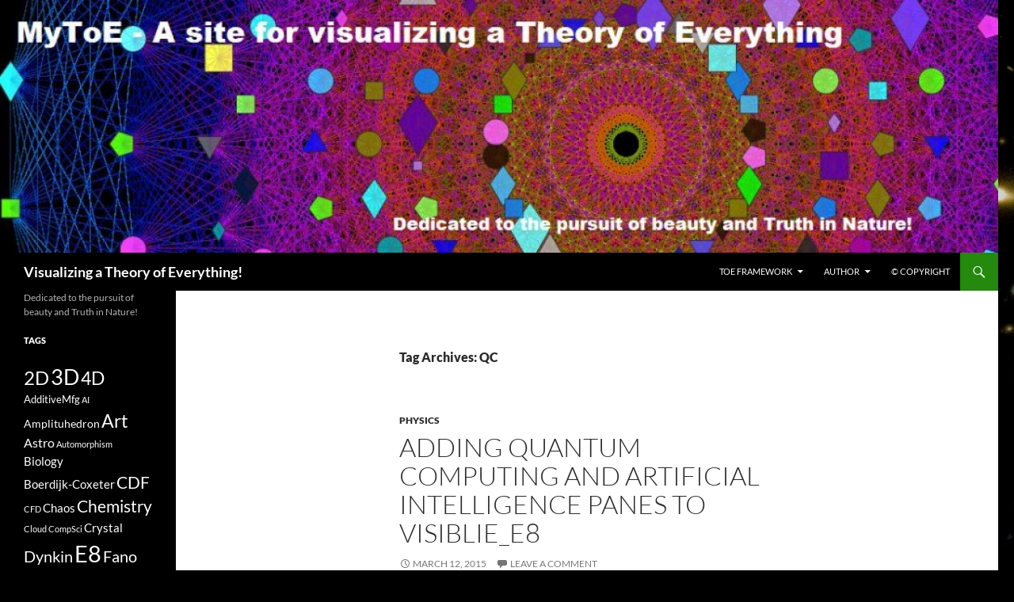

--- FILE ---
content_type: text/html; charset=UTF-8
request_url: https://theoryofeverything.org/theToE/tags/qc/
body_size: 16542
content:
<!DOCTYPE html>
<html dir="ltr" lang="en-US" prefix="og: https://ogp.me/ns#">
<head>
	<meta charset="UTF-8">
	<meta name="viewport" content="width=device-width, initial-scale=1.0">
	<title>QC - Visualizing a Theory of Everything!</title>
	<link rel="profile" href="https://gmpg.org/xfn/11">
	<link rel="pingback" href="https://theoryofeverything.org/theToE/xmlrpc.php">
	
		<!-- All in One SEO 4.9.3 - aioseo.com -->
	<meta name="robots" content="max-image-preview:large" />
	<link rel="canonical" href="https://theoryofeverything.org/theToE/tags/qc/" />
	<meta name="generator" content="All in One SEO (AIOSEO) 4.9.3" />
		<script type="application/ld+json" class="aioseo-schema">
			{"@context":"https:\/\/schema.org","@graph":[{"@type":"BreadcrumbList","@id":"https:\/\/theoryofeverything.org\/theToE\/tags\/qc\/#breadcrumblist","itemListElement":[{"@type":"ListItem","@id":"https:\/\/theoryofeverything.org\/theToE#listItem","position":1,"name":"Home","item":"https:\/\/theoryofeverything.org\/theToE","nextItem":{"@type":"ListItem","@id":"https:\/\/theoryofeverything.org\/theToE\/tags\/qc\/#listItem","name":"QC"}},{"@type":"ListItem","@id":"https:\/\/theoryofeverything.org\/theToE\/tags\/qc\/#listItem","position":2,"name":"QC","previousItem":{"@type":"ListItem","@id":"https:\/\/theoryofeverything.org\/theToE#listItem","name":"Home"}}]},{"@type":"CollectionPage","@id":"https:\/\/theoryofeverything.org\/theToE\/tags\/qc\/#collectionpage","url":"https:\/\/theoryofeverything.org\/theToE\/tags\/qc\/","name":"QC - Visualizing a Theory of Everything!","inLanguage":"en-US","isPartOf":{"@id":"https:\/\/theoryofeverything.org\/theToE\/#website"},"breadcrumb":{"@id":"https:\/\/theoryofeverything.org\/theToE\/tags\/qc\/#breadcrumblist"}},{"@type":"Person","@id":"https:\/\/theoryofeverything.org\/theToE\/#person","name":"jgmoxness"},{"@type":"WebSite","@id":"https:\/\/theoryofeverything.org\/theToE\/#website","url":"https:\/\/theoryofeverything.org\/theToE\/","name":"Visualizing a Theory of Everything!","description":"Dedicated to the pursuit of beauty and Truth in Nature!","inLanguage":"en-US","publisher":{"@id":"https:\/\/theoryofeverything.org\/theToE\/#person"}}]}
		</script>
		<!-- All in One SEO -->

<link rel="alternate" type="application/rss+xml" title="Visualizing a Theory of Everything! &raquo; Feed" href="https://theoryofeverything.org/theToE/feed/" />
<link rel="alternate" type="application/rss+xml" title="Visualizing a Theory of Everything! &raquo; Comments Feed" href="https://theoryofeverything.org/theToE/comments/feed/" />
<link rel="alternate" type="application/rss+xml" title="Visualizing a Theory of Everything! &raquo; QC Tag Feed" href="https://theoryofeverything.org/theToE/tags/qc/feed/" />
<style id='wp-img-auto-sizes-contain-inline-css'>
img:is([sizes=auto i],[sizes^="auto," i]){contain-intrinsic-size:3000px 1500px}
/*# sourceURL=wp-img-auto-sizes-contain-inline-css */
</style>
<style id='wp-emoji-styles-inline-css'>

	img.wp-smiley, img.emoji {
		display: inline !important;
		border: none !important;
		box-shadow: none !important;
		height: 1em !important;
		width: 1em !important;
		margin: 0 0.07em !important;
		vertical-align: -0.1em !important;
		background: none !important;
		padding: 0 !important;
	}
/*# sourceURL=wp-emoji-styles-inline-css */
</style>
<style id='wp-block-library-inline-css'>
:root{--wp-block-synced-color:#7a00df;--wp-block-synced-color--rgb:122,0,223;--wp-bound-block-color:var(--wp-block-synced-color);--wp-editor-canvas-background:#ddd;--wp-admin-theme-color:#007cba;--wp-admin-theme-color--rgb:0,124,186;--wp-admin-theme-color-darker-10:#006ba1;--wp-admin-theme-color-darker-10--rgb:0,107,160.5;--wp-admin-theme-color-darker-20:#005a87;--wp-admin-theme-color-darker-20--rgb:0,90,135;--wp-admin-border-width-focus:2px}@media (min-resolution:192dpi){:root{--wp-admin-border-width-focus:1.5px}}.wp-element-button{cursor:pointer}:root .has-very-light-gray-background-color{background-color:#eee}:root .has-very-dark-gray-background-color{background-color:#313131}:root .has-very-light-gray-color{color:#eee}:root .has-very-dark-gray-color{color:#313131}:root .has-vivid-green-cyan-to-vivid-cyan-blue-gradient-background{background:linear-gradient(135deg,#00d084,#0693e3)}:root .has-purple-crush-gradient-background{background:linear-gradient(135deg,#34e2e4,#4721fb 50%,#ab1dfe)}:root .has-hazy-dawn-gradient-background{background:linear-gradient(135deg,#faaca8,#dad0ec)}:root .has-subdued-olive-gradient-background{background:linear-gradient(135deg,#fafae1,#67a671)}:root .has-atomic-cream-gradient-background{background:linear-gradient(135deg,#fdd79a,#004a59)}:root .has-nightshade-gradient-background{background:linear-gradient(135deg,#330968,#31cdcf)}:root .has-midnight-gradient-background{background:linear-gradient(135deg,#020381,#2874fc)}:root{--wp--preset--font-size--normal:16px;--wp--preset--font-size--huge:42px}.has-regular-font-size{font-size:1em}.has-larger-font-size{font-size:2.625em}.has-normal-font-size{font-size:var(--wp--preset--font-size--normal)}.has-huge-font-size{font-size:var(--wp--preset--font-size--huge)}.has-text-align-center{text-align:center}.has-text-align-left{text-align:left}.has-text-align-right{text-align:right}.has-fit-text{white-space:nowrap!important}#end-resizable-editor-section{display:none}.aligncenter{clear:both}.items-justified-left{justify-content:flex-start}.items-justified-center{justify-content:center}.items-justified-right{justify-content:flex-end}.items-justified-space-between{justify-content:space-between}.screen-reader-text{border:0;clip-path:inset(50%);height:1px;margin:-1px;overflow:hidden;padding:0;position:absolute;width:1px;word-wrap:normal!important}.screen-reader-text:focus{background-color:#ddd;clip-path:none;color:#444;display:block;font-size:1em;height:auto;left:5px;line-height:normal;padding:15px 23px 14px;text-decoration:none;top:5px;width:auto;z-index:100000}html :where(.has-border-color){border-style:solid}html :where([style*=border-top-color]){border-top-style:solid}html :where([style*=border-right-color]){border-right-style:solid}html :where([style*=border-bottom-color]){border-bottom-style:solid}html :where([style*=border-left-color]){border-left-style:solid}html :where([style*=border-width]){border-style:solid}html :where([style*=border-top-width]){border-top-style:solid}html :where([style*=border-right-width]){border-right-style:solid}html :where([style*=border-bottom-width]){border-bottom-style:solid}html :where([style*=border-left-width]){border-left-style:solid}html :where(img[class*=wp-image-]){height:auto;max-width:100%}:where(figure){margin:0 0 1em}html :where(.is-position-sticky){--wp-admin--admin-bar--position-offset:var(--wp-admin--admin-bar--height,0px)}@media screen and (max-width:600px){html :where(.is-position-sticky){--wp-admin--admin-bar--position-offset:0px}}

/*# sourceURL=wp-block-library-inline-css */
</style><style id='global-styles-inline-css'>
:root{--wp--preset--aspect-ratio--square: 1;--wp--preset--aspect-ratio--4-3: 4/3;--wp--preset--aspect-ratio--3-4: 3/4;--wp--preset--aspect-ratio--3-2: 3/2;--wp--preset--aspect-ratio--2-3: 2/3;--wp--preset--aspect-ratio--16-9: 16/9;--wp--preset--aspect-ratio--9-16: 9/16;--wp--preset--color--black: #000;--wp--preset--color--cyan-bluish-gray: #abb8c3;--wp--preset--color--white: #fff;--wp--preset--color--pale-pink: #f78da7;--wp--preset--color--vivid-red: #cf2e2e;--wp--preset--color--luminous-vivid-orange: #ff6900;--wp--preset--color--luminous-vivid-amber: #fcb900;--wp--preset--color--light-green-cyan: #7bdcb5;--wp--preset--color--vivid-green-cyan: #00d084;--wp--preset--color--pale-cyan-blue: #8ed1fc;--wp--preset--color--vivid-cyan-blue: #0693e3;--wp--preset--color--vivid-purple: #9b51e0;--wp--preset--color--green: #24890d;--wp--preset--color--dark-gray: #2b2b2b;--wp--preset--color--medium-gray: #767676;--wp--preset--color--light-gray: #f5f5f5;--wp--preset--gradient--vivid-cyan-blue-to-vivid-purple: linear-gradient(135deg,rgb(6,147,227) 0%,rgb(155,81,224) 100%);--wp--preset--gradient--light-green-cyan-to-vivid-green-cyan: linear-gradient(135deg,rgb(122,220,180) 0%,rgb(0,208,130) 100%);--wp--preset--gradient--luminous-vivid-amber-to-luminous-vivid-orange: linear-gradient(135deg,rgb(252,185,0) 0%,rgb(255,105,0) 100%);--wp--preset--gradient--luminous-vivid-orange-to-vivid-red: linear-gradient(135deg,rgb(255,105,0) 0%,rgb(207,46,46) 100%);--wp--preset--gradient--very-light-gray-to-cyan-bluish-gray: linear-gradient(135deg,rgb(238,238,238) 0%,rgb(169,184,195) 100%);--wp--preset--gradient--cool-to-warm-spectrum: linear-gradient(135deg,rgb(74,234,220) 0%,rgb(151,120,209) 20%,rgb(207,42,186) 40%,rgb(238,44,130) 60%,rgb(251,105,98) 80%,rgb(254,248,76) 100%);--wp--preset--gradient--blush-light-purple: linear-gradient(135deg,rgb(255,206,236) 0%,rgb(152,150,240) 100%);--wp--preset--gradient--blush-bordeaux: linear-gradient(135deg,rgb(254,205,165) 0%,rgb(254,45,45) 50%,rgb(107,0,62) 100%);--wp--preset--gradient--luminous-dusk: linear-gradient(135deg,rgb(255,203,112) 0%,rgb(199,81,192) 50%,rgb(65,88,208) 100%);--wp--preset--gradient--pale-ocean: linear-gradient(135deg,rgb(255,245,203) 0%,rgb(182,227,212) 50%,rgb(51,167,181) 100%);--wp--preset--gradient--electric-grass: linear-gradient(135deg,rgb(202,248,128) 0%,rgb(113,206,126) 100%);--wp--preset--gradient--midnight: linear-gradient(135deg,rgb(2,3,129) 0%,rgb(40,116,252) 100%);--wp--preset--font-size--small: 13px;--wp--preset--font-size--medium: 20px;--wp--preset--font-size--large: 36px;--wp--preset--font-size--x-large: 42px;--wp--preset--spacing--20: 0.44rem;--wp--preset--spacing--30: 0.67rem;--wp--preset--spacing--40: 1rem;--wp--preset--spacing--50: 1.5rem;--wp--preset--spacing--60: 2.25rem;--wp--preset--spacing--70: 3.38rem;--wp--preset--spacing--80: 5.06rem;--wp--preset--shadow--natural: 6px 6px 9px rgba(0, 0, 0, 0.2);--wp--preset--shadow--deep: 12px 12px 50px rgba(0, 0, 0, 0.4);--wp--preset--shadow--sharp: 6px 6px 0px rgba(0, 0, 0, 0.2);--wp--preset--shadow--outlined: 6px 6px 0px -3px rgb(255, 255, 255), 6px 6px rgb(0, 0, 0);--wp--preset--shadow--crisp: 6px 6px 0px rgb(0, 0, 0);}:where(.is-layout-flex){gap: 0.5em;}:where(.is-layout-grid){gap: 0.5em;}body .is-layout-flex{display: flex;}.is-layout-flex{flex-wrap: wrap;align-items: center;}.is-layout-flex > :is(*, div){margin: 0;}body .is-layout-grid{display: grid;}.is-layout-grid > :is(*, div){margin: 0;}:where(.wp-block-columns.is-layout-flex){gap: 2em;}:where(.wp-block-columns.is-layout-grid){gap: 2em;}:where(.wp-block-post-template.is-layout-flex){gap: 1.25em;}:where(.wp-block-post-template.is-layout-grid){gap: 1.25em;}.has-black-color{color: var(--wp--preset--color--black) !important;}.has-cyan-bluish-gray-color{color: var(--wp--preset--color--cyan-bluish-gray) !important;}.has-white-color{color: var(--wp--preset--color--white) !important;}.has-pale-pink-color{color: var(--wp--preset--color--pale-pink) !important;}.has-vivid-red-color{color: var(--wp--preset--color--vivid-red) !important;}.has-luminous-vivid-orange-color{color: var(--wp--preset--color--luminous-vivid-orange) !important;}.has-luminous-vivid-amber-color{color: var(--wp--preset--color--luminous-vivid-amber) !important;}.has-light-green-cyan-color{color: var(--wp--preset--color--light-green-cyan) !important;}.has-vivid-green-cyan-color{color: var(--wp--preset--color--vivid-green-cyan) !important;}.has-pale-cyan-blue-color{color: var(--wp--preset--color--pale-cyan-blue) !important;}.has-vivid-cyan-blue-color{color: var(--wp--preset--color--vivid-cyan-blue) !important;}.has-vivid-purple-color{color: var(--wp--preset--color--vivid-purple) !important;}.has-black-background-color{background-color: var(--wp--preset--color--black) !important;}.has-cyan-bluish-gray-background-color{background-color: var(--wp--preset--color--cyan-bluish-gray) !important;}.has-white-background-color{background-color: var(--wp--preset--color--white) !important;}.has-pale-pink-background-color{background-color: var(--wp--preset--color--pale-pink) !important;}.has-vivid-red-background-color{background-color: var(--wp--preset--color--vivid-red) !important;}.has-luminous-vivid-orange-background-color{background-color: var(--wp--preset--color--luminous-vivid-orange) !important;}.has-luminous-vivid-amber-background-color{background-color: var(--wp--preset--color--luminous-vivid-amber) !important;}.has-light-green-cyan-background-color{background-color: var(--wp--preset--color--light-green-cyan) !important;}.has-vivid-green-cyan-background-color{background-color: var(--wp--preset--color--vivid-green-cyan) !important;}.has-pale-cyan-blue-background-color{background-color: var(--wp--preset--color--pale-cyan-blue) !important;}.has-vivid-cyan-blue-background-color{background-color: var(--wp--preset--color--vivid-cyan-blue) !important;}.has-vivid-purple-background-color{background-color: var(--wp--preset--color--vivid-purple) !important;}.has-black-border-color{border-color: var(--wp--preset--color--black) !important;}.has-cyan-bluish-gray-border-color{border-color: var(--wp--preset--color--cyan-bluish-gray) !important;}.has-white-border-color{border-color: var(--wp--preset--color--white) !important;}.has-pale-pink-border-color{border-color: var(--wp--preset--color--pale-pink) !important;}.has-vivid-red-border-color{border-color: var(--wp--preset--color--vivid-red) !important;}.has-luminous-vivid-orange-border-color{border-color: var(--wp--preset--color--luminous-vivid-orange) !important;}.has-luminous-vivid-amber-border-color{border-color: var(--wp--preset--color--luminous-vivid-amber) !important;}.has-light-green-cyan-border-color{border-color: var(--wp--preset--color--light-green-cyan) !important;}.has-vivid-green-cyan-border-color{border-color: var(--wp--preset--color--vivid-green-cyan) !important;}.has-pale-cyan-blue-border-color{border-color: var(--wp--preset--color--pale-cyan-blue) !important;}.has-vivid-cyan-blue-border-color{border-color: var(--wp--preset--color--vivid-cyan-blue) !important;}.has-vivid-purple-border-color{border-color: var(--wp--preset--color--vivid-purple) !important;}.has-vivid-cyan-blue-to-vivid-purple-gradient-background{background: var(--wp--preset--gradient--vivid-cyan-blue-to-vivid-purple) !important;}.has-light-green-cyan-to-vivid-green-cyan-gradient-background{background: var(--wp--preset--gradient--light-green-cyan-to-vivid-green-cyan) !important;}.has-luminous-vivid-amber-to-luminous-vivid-orange-gradient-background{background: var(--wp--preset--gradient--luminous-vivid-amber-to-luminous-vivid-orange) !important;}.has-luminous-vivid-orange-to-vivid-red-gradient-background{background: var(--wp--preset--gradient--luminous-vivid-orange-to-vivid-red) !important;}.has-very-light-gray-to-cyan-bluish-gray-gradient-background{background: var(--wp--preset--gradient--very-light-gray-to-cyan-bluish-gray) !important;}.has-cool-to-warm-spectrum-gradient-background{background: var(--wp--preset--gradient--cool-to-warm-spectrum) !important;}.has-blush-light-purple-gradient-background{background: var(--wp--preset--gradient--blush-light-purple) !important;}.has-blush-bordeaux-gradient-background{background: var(--wp--preset--gradient--blush-bordeaux) !important;}.has-luminous-dusk-gradient-background{background: var(--wp--preset--gradient--luminous-dusk) !important;}.has-pale-ocean-gradient-background{background: var(--wp--preset--gradient--pale-ocean) !important;}.has-electric-grass-gradient-background{background: var(--wp--preset--gradient--electric-grass) !important;}.has-midnight-gradient-background{background: var(--wp--preset--gradient--midnight) !important;}.has-small-font-size{font-size: var(--wp--preset--font-size--small) !important;}.has-medium-font-size{font-size: var(--wp--preset--font-size--medium) !important;}.has-large-font-size{font-size: var(--wp--preset--font-size--large) !important;}.has-x-large-font-size{font-size: var(--wp--preset--font-size--x-large) !important;}
/*# sourceURL=global-styles-inline-css */
</style>

<style id='classic-theme-styles-inline-css'>
/*! This file is auto-generated */
.wp-block-button__link{color:#fff;background-color:#32373c;border-radius:9999px;box-shadow:none;text-decoration:none;padding:calc(.667em + 2px) calc(1.333em + 2px);font-size:1.125em}.wp-block-file__button{background:#32373c;color:#fff;text-decoration:none}
/*# sourceURL=/wp-includes/css/classic-themes.min.css */
</style>
<link rel='stylesheet' id='twentyfourteen-lato-css' href='https://theoryofeverything.org/theToE/wp-content/themes/twentyfourteen/fonts/font-lato.css?ver=20230328' media='all' />
<link rel='stylesheet' id='genericons-css' href='https://theoryofeverything.org/theToE/wp-content/themes/twentyfourteen/genericons/genericons.css?ver=20251101' media='all' />
<link rel='stylesheet' id='twentyfourteen-style-css' href='https://theoryofeverything.org/theToE/wp-content/themes/twentyfourteen/style.css?ver=20251202' media='all' />
<link rel='stylesheet' id='twentyfourteen-block-style-css' href='https://theoryofeverything.org/theToE/wp-content/themes/twentyfourteen/css/blocks.css?ver=20250715' media='all' />
<script src="https://theoryofeverything.org/theToE/wp-includes/js/jquery/jquery.min.js?ver=3.7.1" id="jquery-core-js"></script>
<script src="https://theoryofeverything.org/theToE/wp-includes/js/jquery/jquery-migrate.min.js?ver=3.4.1" id="jquery-migrate-js"></script>
<script src="https://theoryofeverything.org/theToE/wp-content/themes/twentyfourteen/js/functions.js?ver=20250729" id="twentyfourteen-script-js" defer data-wp-strategy="defer"></script>
<link rel="https://api.w.org/" href="https://theoryofeverything.org/theToE/wp-json/" /><link rel="alternate" title="JSON" type="application/json" href="https://theoryofeverything.org/theToE/wp-json/wp/v2/tags/38" /><link rel="EditURI" type="application/rsd+xml" title="RSD" href="https://theoryofeverything.org/theToE/xmlrpc.php?rsd" />

<script type="text/javascript">
(function(url){
	if(/(?:Chrome\/26\.0\.1410\.63 Safari\/537\.31|WordfenceTestMonBot)/.test(navigator.userAgent)){ return; }
	var addEvent = function(evt, handler) {
		if (window.addEventListener) {
			document.addEventListener(evt, handler, false);
		} else if (window.attachEvent) {
			document.attachEvent('on' + evt, handler);
		}
	};
	var removeEvent = function(evt, handler) {
		if (window.removeEventListener) {
			document.removeEventListener(evt, handler, false);
		} else if (window.detachEvent) {
			document.detachEvent('on' + evt, handler);
		}
	};
	var evts = 'contextmenu dblclick drag dragend dragenter dragleave dragover dragstart drop keydown keypress keyup mousedown mousemove mouseout mouseover mouseup mousewheel scroll'.split(' ');
	var logHuman = function() {
		if (window.wfLogHumanRan) { return; }
		window.wfLogHumanRan = true;
		var wfscr = document.createElement('script');
		wfscr.type = 'text/javascript';
		wfscr.async = true;
		wfscr.src = url + '&r=' + Math.random();
		(document.getElementsByTagName('head')[0]||document.getElementsByTagName('body')[0]).appendChild(wfscr);
		for (var i = 0; i < evts.length; i++) {
			removeEvent(evts[i], logHuman);
		}
	};
	for (var i = 0; i < evts.length; i++) {
		addEvent(evts[i], logHuman);
	}
})('//theoryofeverything.org/theToE/?wordfence_lh=1&hid=D93BA0CEA934A9B43D31493B1909FBB1');
</script>		<style type="text/css" id="twentyfourteen-header-css">
				.site-title a {
			color: #ffffff;
		}
		</style>
		<style id="custom-background-css">
body.custom-background { background-color: #000000; background-image: url("https://theoryofeverything.org/theToE/wp-content/uploads/2015/12/background.jpg"); background-position: center top; background-size: auto; background-repeat: no-repeat; background-attachment: fixed; }
</style>
	<link rel="icon" href="https://theoryofeverything.org/theToE/wp-content/uploads/2015/12/cropped-wp-header21-1024x260-32x32.jpg" sizes="32x32" />
<link rel="icon" href="https://theoryofeverything.org/theToE/wp-content/uploads/2015/12/cropped-wp-header21-1024x260-192x192.jpg" sizes="192x192" />
<link rel="apple-touch-icon" href="https://theoryofeverything.org/theToE/wp-content/uploads/2015/12/cropped-wp-header21-1024x260-180x180.jpg" />
<meta name="msapplication-TileImage" content="https://theoryofeverything.org/theToE/wp-content/uploads/2015/12/cropped-wp-header21-1024x260-270x270.jpg" />
</head>

<body class="archive tag tag-qc tag-38 custom-background wp-embed-responsive wp-theme-twentyfourteen header-image list-view full-width">
<a class="screen-reader-text skip-link" href="#content">
	Skip to content</a>
<div id="page" class="hfeed site">
			<div id="site-header">
		<a href="https://theoryofeverything.org/theToE/" rel="home" >
			<img src="https://theoryofeverything.org/theToE/wp-content/uploads/2015/12/cropped-wp-header21-1024x260-1.jpg" width="1260" height="319" alt="Visualizing a Theory of Everything!" srcset="https://theoryofeverything.org/theToE/wp-content/uploads/2015/12/cropped-wp-header21-1024x260-1.jpg 1260w, https://theoryofeverything.org/theToE/wp-content/uploads/2015/12/cropped-wp-header21-1024x260-1-500x127.jpg 500w, https://theoryofeverything.org/theToE/wp-content/uploads/2015/12/cropped-wp-header21-1024x260-1-1024x259.jpg 1024w" sizes="(max-width: 1260px) 100vw, 1260px" decoding="async" fetchpriority="high" />		</a>
	</div>
	
	<header id="masthead" class="site-header">
		<div class="header-main">
							<h1 class="site-title"><a href="https://theoryofeverything.org/theToE/" rel="home" >Visualizing a Theory of Everything!</a></h1>
			
			<div class="search-toggle">
				<a href="#search-container" class="screen-reader-text" aria-expanded="false" aria-controls="search-container">
					Search				</a>
			</div>

			<nav id="primary-navigation" class="site-navigation primary-navigation">
				<button class="menu-toggle">Primary Menu</button>
				<div class="menu-main-menu-container"><ul id="primary-menu" class="nav-menu"><li id="menu-item-3693" class="menu-item menu-item-type-post_type menu-item-object-page menu-item-home menu-item-has-children menu-item-3693"><a href="https://theoryofeverything.org/theToE/">ToE Framework</a>
<ul class="sub-menu">
	<li id="menu-item-3700" class="menu-item menu-item-type-post_type menu-item-object-page menu-item-has-children menu-item-3700"><a href="https://theoryofeverything.org/theToE/visualizations/">Visualizations</a>
	<ul class="sub-menu">
		<li id="menu-item-3712" class="menu-item menu-item-type-post_type menu-item-object-page menu-item-3712"><a href="https://theoryofeverything.org/theToE/visualizations/pictures/">2D Pictures</a></li>
		<li id="menu-item-3710" class="menu-item menu-item-type-post_type menu-item-object-page menu-item-3710"><a href="https://theoryofeverything.org/theToE/visualizations/objects/">3D Objects</a></li>
		<li id="menu-item-3711" class="menu-item menu-item-type-post_type menu-item-object-page menu-item-3711"><a href="https://theoryofeverything.org/theToE/visualizations/videos/">4D Videos</a></li>
	</ul>
</li>
	<li id="menu-item-3705" class="menu-item menu-item-type-post_type menu-item-object-page menu-item-3705"><a href="https://theoryofeverything.org/theToE/visualizations/interactive-lite/">Interactive-Lite</a></li>
	<li id="menu-item-3704" class="menu-item menu-item-type-post_type menu-item-object-page menu-item-3704"><a href="https://theoryofeverything.org/theToE/visualizations/interactive/">Interactive</a></li>
</ul>
</li>
<li id="menu-item-3697" class="menu-item menu-item-type-post_type menu-item-object-page menu-item-has-children menu-item-3697"><a href="https://theoryofeverything.org/theToE/author/">Author</a>
<ul class="sub-menu">
	<li id="menu-item-3698" class="menu-item menu-item-type-post_type menu-item-object-page menu-item-3698"><a href="https://theoryofeverything.org/theToE/papers/">Papers</a></li>
</ul>
</li>
<li id="menu-item-3706" class="menu-item menu-item-type-post_type menu-item-object-page menu-item-3706"><a href="https://theoryofeverything.org/theToE/copyright/">© Copyright</a></li>
</ul></div>			</nav>
		</div>

		<div id="search-container" class="search-box-wrapper hide">
			<div class="search-box">
				<form role="search" method="get" class="search-form" action="https://theoryofeverything.org/theToE/">
				<label>
					<span class="screen-reader-text">Search for:</span>
					<input type="search" class="search-field" placeholder="Search &hellip;" value="" name="s" />
				</label>
				<input type="submit" class="search-submit" value="Search" />
			</form>			</div>
		</div>
	</header><!-- #masthead -->

	<div id="main" class="site-main">

	<section id="primary" class="content-area">
		<div id="content" class="site-content" role="main">

			
			<header class="archive-header">
				<h1 class="archive-title">
				Tag Archives: QC				</h1>

							</header><!-- .archive-header -->

				
<article id="post-2724" class="post-2724 post type-post status-publish format-standard hentry category-physics tag-ai tag-compsci tag-physics tag-qc">
	
	<header class="entry-header">
				<div class="entry-meta">
			<span class="cat-links"><a href="https://theoryofeverything.org/theToE/topics/physics/" rel="category tag">Physics</a></span>
		</div>
			<h1 class="entry-title"><a href="https://theoryofeverything.org/theToE/2015/03/12/adding-quantum-computing-and-artificial-intelligence-panes-to-visiblie_e8/" rel="bookmark">Adding Quantum Computing and Artificial Intelligence panes to VisibLie_E8</a></h1>
		<div class="entry-meta">
			<span class="entry-date"><a href="https://theoryofeverything.org/theToE/2015/03/12/adding-quantum-computing-and-artificial-intelligence-panes-to-visiblie_e8/" rel="bookmark"><time class="entry-date" datetime="2015-03-12T08:45:24-07:00">March 12, 2015</time></a></span> <span class="byline"><span class="author vcard"><a class="url fn n" href="https://theoryofeverything.org/theToE/author/jgmoxness/" rel="author">jgmoxness</a></span></span>			<span class="comments-link"><a href="https://theoryofeverything.org/theToE/2015/03/12/adding-quantum-computing-and-artificial-intelligence-panes-to-visiblie_e8/#respond">Leave a comment</a></span>
						</div><!-- .entry-meta -->
	</header><!-- .entry-header -->

		<div class="entry-content">
		<p>The list of 18 panes is now:<br />
1) Math:____ Chaos/Fibr/Fractal/Surface: Navier Stokes/Hopf/MandelBulb/Klein<br />
2) Math:____ Number Theory:_________ Mod 2-9 Pascal and Sierpinski Triangle<br />
3) Math:____ Geometric Calculus:______ Octonion Fano Plane-Cubic Visualize<br />
4) Math:____ Group Theory:__________ Dynkin Diagram Algebra Create<br />
5) Math:____ Representation Theory:___ E8 Lie Algebra Subgroups Visualize<br />
6) Physics:__ Quantum Elements:______ Fundamental Quantum Element Select<br />
7) Physics:__ Particle Theory:_________ CKM(q)-PMNS(ν) Mix CPT Unitarity<br />
8) Physics:__ Hadronic Elements:______ Composite Quark-Gluon Select Decays<br />
9) Physics:__ Relativistic Cosmology:___ N-Body Bohmian GR-QM Simulation<br />
10) Chemistry: Atomic Elements:_______ 4D Periodic Table Element Select<br />
11) Chemistry:Molecular Crystallography: 4D Molecule Visualization Select<br />
12) Biology:_ Genetic Crystallography:___ 4D Protein/DNA/RNA E8-H4 Folding<br />
13) Biology:_ Human Neurology:________ OrchOR Quantum Consciousness<br />
14) Psychology:Music Theory &#038; Cognition: Chords, Lambdoma, H4, and Tori<br />
15) Sociology: Theological Number Theory: Ancient Sacred Text Gematria<br />
16) CompSci: Quantum Computing:______ Poincare-Bloch Sphere /Qubit Fourier<br />
17) CompSci: Artificial Intelligence:_______ nD Conway&#8217;s Game Of Life<br />
18) CompSci: Human/Machine Interfaces:_ nD Human Machine Interface</p>
<p><a href="http://theoryofeverything.org/MyToE/?attachment_id=2730" rel="attachment wp-att-2730"><img decoding="async" src="http://theoryofeverything.org/MyToE/wp-content/uploads/2015/03/outQC.png" alt="outQC" width="500" class="alignnone size-full wp-image-2730" /></a></p>
	</div><!-- .entry-content -->
	
	<footer class="entry-meta"><span class="tag-links"><a href="https://theoryofeverything.org/theToE/tags/ai/" rel="tag">AI</a><a href="https://theoryofeverything.org/theToE/tags/compsci/" rel="tag">CompSci</a><a href="https://theoryofeverything.org/theToE/tags/physics/" rel="tag">Physics</a><a href="https://theoryofeverything.org/theToE/tags/qc/" rel="tag">QC</a></span></footer></article><!-- #post-2724 -->
		</div><!-- #content -->
	</section><!-- #primary -->

<div id="secondary">
		<h2 class="site-description">Dedicated to the pursuit of beauty and Truth in Nature!</h2>
	
	
		<div id="primary-sidebar" class="primary-sidebar widget-area" role="complementary">
		<aside id="tag_cloud-2" class="widget widget_tag_cloud"><h1 class="widget-title">Tags</h1><nav aria-label="Tags"><div class="tagcloud"><ul class='wp-tag-cloud' role='list'>
	<li><a href="https://theoryofeverything.org/theToE/tags/2d/" class="tag-cloud-link tag-link-11 tag-link-position-1" style="font-size: 17.910112359551pt;" aria-label="2D (35 items)">2D</a></li>
	<li><a href="https://theoryofeverything.org/theToE/tags/3d/" class="tag-cloud-link tag-link-8 tag-link-position-2" style="font-size: 19.955056179775pt;" aria-label="3D (65 items)">3D</a></li>
	<li><a href="https://theoryofeverything.org/theToE/tags/4d/" class="tag-cloud-link tag-link-13 tag-link-position-3" style="font-size: 17.595505617978pt;" aria-label="4D (32 items)">4D</a></li>
	<li><a href="https://theoryofeverything.org/theToE/tags/additivemfg/" class="tag-cloud-link tag-link-9 tag-link-position-4" style="font-size: 9.4157303370787pt;" aria-label="AdditiveMfg (2 items)">AdditiveMfg</a></li>
	<li><a href="https://theoryofeverything.org/theToE/tags/ai/" class="tag-cloud-link tag-link-37 tag-link-position-5" style="font-size: 8pt;" aria-label="AI (1 item)">AI</a></li>
	<li><a href="https://theoryofeverything.org/theToE/tags/amplituhedron/" class="tag-cloud-link tag-link-28 tag-link-position-6" style="font-size: 10.359550561798pt;" aria-label="Amplituhedron (3 items)">Amplituhedron</a></li>
	<li><a href="https://theoryofeverything.org/theToE/tags/art/" class="tag-cloud-link tag-link-7 tag-link-position-7" style="font-size: 17.280898876404pt;" aria-label="Art (29 items)">Art</a></li>
	<li><a href="https://theoryofeverything.org/theToE/tags/astro/" class="tag-cloud-link tag-link-45 tag-link-position-8" style="font-size: 11.775280898876pt;" aria-label="Astro (5 items)">Astro</a></li>
	<li><a href="https://theoryofeverything.org/theToE/tags/automorphism/" class="tag-cloud-link tag-link-51 tag-link-position-9" style="font-size: 8pt;" aria-label="Automorphism (1 item)">Automorphism</a></li>
	<li><a href="https://theoryofeverything.org/theToE/tags/biology/" class="tag-cloud-link tag-link-36 tag-link-position-10" style="font-size: 11.14606741573pt;" aria-label="Biology (4 items)">Biology</a></li>
	<li><a href="https://theoryofeverything.org/theToE/tags/boerdijk-coxeter/" class="tag-cloud-link tag-link-33 tag-link-position-11" style="font-size: 11.14606741573pt;" aria-label="Boerdijk-Coxeter (4 items)">Boerdijk-Coxeter</a></li>
	<li><a href="https://theoryofeverything.org/theToE/tags/cdf/" class="tag-cloud-link tag-link-12 tag-link-position-12" style="font-size: 15.707865168539pt;" aria-label="CDF (18 items)">CDF</a></li>
	<li><a href="https://theoryofeverything.org/theToE/tags/cfd/" class="tag-cloud-link tag-link-29 tag-link-position-13" style="font-size: 8pt;" aria-label="CFD (1 item)">CFD</a></li>
	<li><a href="https://theoryofeverything.org/theToE/tags/chaos/" class="tag-cloud-link tag-link-30 tag-link-position-14" style="font-size: 11.14606741573pt;" aria-label="Chaos (4 items)">Chaos</a></li>
	<li><a href="https://theoryofeverything.org/theToE/tags/chemistry/" class="tag-cloud-link tag-link-24 tag-link-position-15" style="font-size: 15.550561797753pt;" aria-label="Chemistry (17 items)">Chemistry</a></li>
	<li><a href="https://theoryofeverything.org/theToE/tags/cloud/" class="tag-cloud-link tag-link-32 tag-link-position-16" style="font-size: 8pt;" aria-label="Cloud (1 item)">Cloud</a></li>
	<li><a href="https://theoryofeverything.org/theToE/tags/compsci/" class="tag-cloud-link tag-link-21 tag-link-position-17" style="font-size: 8pt;" aria-label="CompSci (1 item)">CompSci</a></li>
	<li><a href="https://theoryofeverything.org/theToE/tags/crystal/" class="tag-cloud-link tag-link-10 tag-link-position-18" style="font-size: 11.14606741573pt;" aria-label="Crystal (4 items)">Crystal</a></li>
	<li><a href="https://theoryofeverything.org/theToE/tags/dynkin/" class="tag-cloud-link tag-link-18 tag-link-position-19" style="font-size: 14.685393258427pt;" aria-label="Dynkin (13 items)">Dynkin</a></li>
	<li><a href="https://theoryofeverything.org/theToE/tags/e8/" class="tag-cloud-link tag-link-4 tag-link-position-20" style="font-size: 22pt;" aria-label="E8 (120 items)">E8</a></li>
	<li><a href="https://theoryofeverything.org/theToE/tags/fano/" class="tag-cloud-link tag-link-19 tag-link-position-21" style="font-size: 14.921348314607pt;" aria-label="Fano (14 items)">Fano</a></li>
	<li><a href="https://theoryofeverything.org/theToE/tags/fractals/" class="tag-cloud-link tag-link-31 tag-link-position-22" style="font-size: 9.4157303370787pt;" aria-label="Fractals (2 items)">Fractals</a></li>
	<li><a href="https://theoryofeverything.org/theToE/tags/g2/" class="tag-cloud-link tag-link-50 tag-link-position-23" style="font-size: 8pt;" aria-label="G2 (1 item)">G2</a></li>
	<li><a href="https://theoryofeverything.org/theToE/tags/h4/" class="tag-cloud-link tag-link-34 tag-link-position-24" style="font-size: 18.303370786517pt;" aria-label="H4 (40 items)">H4</a></li>
	<li><a href="https://theoryofeverything.org/theToE/tags/hadamard/" class="tag-cloud-link tag-link-53 tag-link-position-25" style="font-size: 8pt;" aria-label="Hadamard (1 item)">Hadamard</a></li>
	<li><a href="https://theoryofeverything.org/theToE/tags/hasse/" class="tag-cloud-link tag-link-26 tag-link-position-26" style="font-size: 11.14606741573pt;" aria-label="Hasse (4 items)">Hasse</a></li>
	<li><a href="https://theoryofeverything.org/theToE/tags/higgs/" class="tag-cloud-link tag-link-39 tag-link-position-27" style="font-size: 8pt;" aria-label="Higgs (1 item)">Higgs</a></li>
	<li><a href="https://theoryofeverything.org/theToE/tags/isomorphism/" class="tag-cloud-link tag-link-52 tag-link-position-28" style="font-size: 8pt;" aria-label="Isomorphism (1 item)">Isomorphism</a></li>
	<li><a href="https://theoryofeverything.org/theToE/tags/masstime/" class="tag-cloud-link tag-link-23 tag-link-position-29" style="font-size: 9.4157303370787pt;" aria-label="Mass/Time (2 items)">Mass/Time</a></li>
	<li><a href="https://theoryofeverything.org/theToE/tags/math/" class="tag-cloud-link tag-link-14 tag-link-position-30" style="font-size: 21.134831460674pt;" aria-label="Math (92 items)">Math</a></li>
	<li><a href="https://theoryofeverything.org/theToE/tags/nks/" class="tag-cloud-link tag-link-27 tag-link-position-31" style="font-size: 9.4157303370787pt;" aria-label="NKS (2 items)">NKS</a></li>
	<li><a href="https://theoryofeverything.org/theToE/tags/octonion/" class="tag-cloud-link tag-link-20 tag-link-position-32" style="font-size: 16.887640449438pt;" aria-label="Octonion (26 items)">Octonion</a></li>
	<li><a href="https://theoryofeverything.org/theToE/tags/oeis/" class="tag-cloud-link tag-link-54 tag-link-position-33" style="font-size: 8pt;" aria-label="OEIS (1 item)">OEIS</a></li>
	<li><a href="https://theoryofeverything.org/theToE/tags/periodic-table/" class="tag-cloud-link tag-link-25 tag-link-position-34" style="font-size: 13.112359550562pt;" aria-label="PeriodicTable (8 items)">PeriodicTable</a></li>
	<li><a href="https://theoryofeverything.org/theToE/tags/physics/" class="tag-cloud-link tag-link-16 tag-link-position-35" style="font-size: 21.685393258427pt;" aria-label="Physics (109 items)">Physics</a></li>
	<li><a href="https://theoryofeverything.org/theToE/tags/qc/" class="tag-cloud-link tag-link-38 tag-link-position-36" style="font-size: 8pt;" aria-label="QC (1 item)">QC</a></li>
	<li><a href="https://theoryofeverything.org/theToE/tags/quasicrystals/" class="tag-cloud-link tag-link-35 tag-link-position-37" style="font-size: 11.14606741573pt;" aria-label="QuasiCrystals (4 items)">QuasiCrystals</a></li>
	<li><a href="https://theoryofeverything.org/theToE/tags/sciam/" class="tag-cloud-link tag-link-17 tag-link-position-38" style="font-size: 10.359550561798pt;" aria-label="SciAm (3 items)">SciAm</a></li>
	<li><a href="https://theoryofeverything.org/theToE/tags/sedenion/" class="tag-cloud-link tag-link-49 tag-link-position-39" style="font-size: 8pt;" aria-label="Sedenion (1 item)">Sedenion</a></li>
	<li><a href="https://theoryofeverything.org/theToE/tags/toe/" class="tag-cloud-link tag-link-5 tag-link-position-40" style="font-size: 17.752808988764pt;" aria-label="ToE (34 items)">ToE</a></li>
	<li><a href="https://theoryofeverything.org/theToE/tags/virtualworlds/" class="tag-cloud-link tag-link-6 tag-link-position-41" style="font-size: 12.325842696629pt;" aria-label="VirtualWorlds (6 items)">VirtualWorlds</a></li>
</ul>
</div>
</nav></aside><aside id="search-2" class="widget widget_search"><form role="search" method="get" class="search-form" action="https://theoryofeverything.org/theToE/">
				<label>
					<span class="screen-reader-text">Search for:</span>
					<input type="search" class="search-field" placeholder="Search &hellip;" value="" name="s" />
				</label>
				<input type="submit" class="search-submit" value="Search" />
			</form></aside>
		<aside id="recent-posts-2" class="widget widget_recent_entries">
		<h1 class="widget-title">Recent Posts</h1><nav aria-label="Recent Posts">
		<ul>
											<li>
					<a href="https://theoryofeverything.org/theToE/2026/01/03/artwork-represented-at-wilde-meyer-fine-art-gallery/">Artwork Represented at Wilde-Meyer Fine Art Gallery</a>
											<span class="post-date">January 3, 2026</span>
									</li>
											<li>
					<a href="https://theoryofeverything.org/theToE/2025/12/13/cell-vertex-face-edge-first-orientations-for-d4-24-cell-and-h4-600-cell-4-polytopes/">4-Polytope Polychora Sections with Cell-Vertex-Face-Edge First Orientations</a>
											<span class="post-date">December 13, 2025</span>
									</li>
											<li>
					<a href="https://theoryofeverything.org/theToE/2025/10/23/visualizing-the-barnes-wall-lattice/">Visualizing the Barnes-Wall and Leech Lattices</a>
											<span class="post-date">October 23, 2025</span>
									</li>
											<li>
					<a href="https://theoryofeverything.org/theToE/2025/09/23/weyl-group-orbit-coxeter-sections-of-the-regular-4d-platonic-polychora/">Weyl Group Orbit Coxeter Sections of the Regular 4D Platonic Polychora</a>
											<span class="post-date">September 23, 2025</span>
									</li>
											<li>
					<a href="https://theoryofeverything.org/theToE/2025/09/16/coxeter-sections-for-the-swirl-prism-120-diminished-rectified-600-cell/">Coxeter Sections for the Swirl Prism 120-Diminished Rectified 600-Cell</a>
											<span class="post-date">September 16, 2025</span>
									</li>
											<li>
					<a href="https://theoryofeverything.org/theToE/2025/06/19/the-isomorphism-of-e8-sta-hodge-star-octonion-biquaternions-and-the-cuag-codon-genomatrix/">The Isomorphism of E8, STA Hodge Star Octonion/BiQuaternions,  and the RNA [CU;AG] Codon GenoMatrix</a>
											<span class="post-date">June 19, 2025</span>
									</li>
											<li>
					<a href="https://theoryofeverything.org/theToE/2025/05/29/ai-review-of-my-first-paper/">AI Podcast Review of My First Paper</a>
											<span class="post-date">May 29, 2025</span>
									</li>
											<li>
					<a href="https://theoryofeverything.org/theToE/2025/04/28/updated-toe-summary-of-fundamental-constants-and-a-more-natural-unit-of-measure-uom/">Updated ToE Summary of Fundamental Constants and a &#8220;more&#8221; Natural Unit-of-Measure (UoM)</a>
											<span class="post-date">April 28, 2025</span>
									</li>
											<li>
					<a href="https://theoryofeverything.org/theToE/2025/03/28/e8-h4-and-the-mcgee-group-graph/">E8, H4 and the McGee Group Graph</a>
											<span class="post-date">March 28, 2025</span>
									</li>
											<li>
					<a href="https://theoryofeverything.org/theToE/2025/02/28/comparing-coxeters-regular-polytopes-table-v-to-moxness-convex-hulls/">Comparing Coxeter&#8217;s Regular Polytopes Table V to Moxness&#8217; Convex Hulls</a>
											<span class="post-date">February 28, 2025</span>
									</li>
											<li>
					<a href="https://theoryofeverything.org/theToE/2025/01/23/a-visual-overview-of-how-the-h4-600-cells-embed-into-e8/">A Visual Overview of how the H4 600-cell(s) embed into E8</a>
											<span class="post-date">January 23, 2025</span>
									</li>
											<li>
					<a href="https://theoryofeverything.org/theToE/2024/09/28/group-theory-in-a-nutshell-taming-the-monster/">Group Theory in a Nutshell: Taming the Monster</a>
											<span class="post-date">September 28, 2024</span>
									</li>
											<li>
					<a href="https://theoryofeverything.org/theToE/2024/09/23/space-time-algebra-sta-octonionic-illustration/">Space-Time-Algebra (STA) Octonionic Illustration</a>
											<span class="post-date">September 23, 2024</span>
									</li>
											<li>
					<a href="https://theoryofeverything.org/theToE/2024/09/17/the-h4-600-cell-in-all-its-beauty/">The H4 600-Cell in all its beauty</a>
											<span class="post-date">September 17, 2024</span>
									</li>
											<li>
					<a href="https://theoryofeverything.org/theToE/2024/09/13/mathematica-analysis-of-an-rcho-standard-model/">Mathematica Analysis of an RCHO Standard Model</a>
											<span class="post-date">September 13, 2024</span>
									</li>
											<li>
					<a href="https://theoryofeverything.org/theToE/2024/08/21/improved-niemeier-lattices-neighborhood-graph/">Improved Niemeier Lattices Neighborhood graph</a>
											<span class="post-date">August 21, 2024</span>
									</li>
											<li>
					<a href="https://theoryofeverything.org/theToE/2024/05/31/my-e8-petrie-projection-on-chevalleys-theory-of-lie-groups-book-cover/">My E8 Petrie projection on Chevalley&#8217;s &#8220;Theory of Lie Groups&#8221; book cover</a>
											<span class="post-date">May 31, 2024</span>
									</li>
											<li>
					<a href="https://theoryofeverything.org/theToE/2023/11/29/my-e8-hadamard-and-pascal-triangle-related-oeis-integer-sequence-a367629/">My E8, Hadamard, and Pascal Triangle related OEIS Integer Sequence A367629</a>
											<span class="post-date">November 29, 2023</span>
									</li>
											<li>
					<a href="https://theoryofeverything.org/theToE/2023/11/28/one-of-my-arxiv-papers-is-featured-as-a-wolfram-community-editors-pick/">One of my arXiv papers is featured as a Wolfram Community Editor&#8217;s Pick</a>
											<span class="post-date">November 28, 2023</span>
									</li>
											<li>
					<a href="https://theoryofeverything.org/theToE/2023/11/20/the-isomorphism-of-3-qubit-hadamards-and-e8/">The Isomorphism of 3-Qubit Hadamards and E8</a>
											<span class="post-date">November 20, 2023</span>
									</li>
											<li>
					<a href="https://theoryofeverything.org/theToE/2023/11/06/my-patent-for-rapid-3d-prototyping-and-fabricating-of-slow-wave-structures-including-electromagnetic-meta-material-structures-for-millimeter-wavelength-and-terahertz-frequency-high-power-vacuum-elec/">My patent for Rapid 3D prototyping and fabricating of slow-wave structures, including electromagnetic meta-material structures, for millimeter-wavelength and terahertz-frequency high-power vacuum electronic devices</a>
											<span class="post-date">November 6, 2023</span>
									</li>
											<li>
					<a href="https://theoryofeverything.org/theToE/2023/10/28/the-isomorphism-of-h4-and-e8/">The Isomorphism of H4 and E8</a>
											<span class="post-date">October 28, 2023</span>
									</li>
											<li>
					<a href="https://theoryofeverything.org/theToE/2023/10/05/my-dog-days-of-summer-art-gallery-exhibit/">My Dog Days of Summer Art Gallery Exhibit</a>
											<span class="post-date">October 5, 2023</span>
									</li>
											<li>
					<a href="https://theoryofeverything.org/theToE/2023/10/05/collections-of-fractals-3d-surfaces-chaotic-attractors-and-cellular-automaton/">Collections of 3D Surfaces, 3D Chaotic Attractors, 2D/3D Fractals, and 3D Cellular Automaton</a>
											<span class="post-date">October 5, 2023</span>
									</li>
											<li>
					<a href="https://theoryofeverything.org/theToE/2023/08/29/added-visualization-of-the-embeddings-of-the-maximal-subgroups-with-associated-projection-matrices-of-lie-algebras-in-the-dynkin-diagram-pane-4-of-visiblie_e8/">Added visualization of the embeddings of the maximal subgroups with associated projection matrices of Lie Algebras in the Dynkin Diagram pane (#4) of VisibLie_E8</a>
											<span class="post-date">August 29, 2023</span>
									</li>
											<li>
					<a href="https://theoryofeverything.org/theToE/2023/08/04/info-about-my-creative-work/">Info about my creative work: The Universe, Math, Physics, &#038; Art</a>
											<span class="post-date">August 4, 2023</span>
									</li>
											<li>
					<a href="https://theoryofeverything.org/theToE/2023/07/26/disdyakis-triacontahedron-coordinates/">Disdyakis Triacontahedron Coordinates</a>
											<span class="post-date">July 26, 2023</span>
									</li>
											<li>
					<a href="https://theoryofeverything.org/theToE/2023/05/17/an-update-to-the-box-1-or-box4-question-the-nature-of-a-god-man-interaction-given-quantum-physics-and-true-free-will/">An Update to the Box 1 or Box 4 Question: The Nature of a God/Man Interaction Given Quantum Physics and True Free Will</a>
											<span class="post-date">May 17, 2023</span>
									</li>
											<li>
					<a href="https://theoryofeverything.org/theToE/2023/05/10/a4-group-orbits-their-polytope-hulls-using-quaternions/">A4 Group Orbits &#038; Their Polytope Hulls Using Quaternions</a>
											<span class="post-date">May 10, 2023</span>
									</li>
											<li>
					<a href="https://theoryofeverything.org/theToE/2023/04/08/comparing-two-different-5-cell-cartesian-coordinate-sets/">Comparing two different 5-Cell  Cartesian Coordinate sets</a>
											<span class="post-date">April 8, 2023</span>
									</li>
											<li>
					<a href="https://theoryofeverything.org/theToE/2023/04/01/the-diminished-120-cell-and-its-relationship-to-the-600-cell-the-two-24-cells-and-the-dual-snub-24-cell/">The (diminished) 120-Cell and it&#8217;s relationships to the 5-Cell (A4), the 600-Cell (H4), the two 24-Cells (D4), the Dual Snub 24-Cell, and of course E8!</a>
											<span class="post-date">April 1, 2023</span>
									</li>
											<li>
					<a href="https://theoryofeverything.org/theToE/2023/02/17/quaternion-weyl-orbits-from-coxeter-dynkin-geometric-group-theory/">3D &#038; 4D Solids using Quaternion Weyl Orbits from Coxeter-Dynkin ​Geometric Group Theory</a>
											<span class="post-date">February 17, 2023</span>
									</li>
											<li>
					<a href="https://theoryofeverything.org/theToE/2022/12/22/a-new-and-improved-e8-hasse-visualization/">A New and Improved E8 Hasse Visualization</a>
											<span class="post-date">December 22, 2022</span>
									</li>
											<li>
					<a href="https://theoryofeverything.org/theToE/2022/08/10/visualizing-quaternion-generated-dual-to-the-snub-24-cell/">Visualizing the Quaternion Generated Dual to the Snub 24 Cell</a>
											<span class="post-date">August 10, 2022</span>
									</li>
											<li>
					<a href="https://theoryofeverything.org/theToE/2022/05/08/visiblie-e8-3d-perfect-sri-yantra-cloud-demonstration/">VisibLie E8: 3D Perfect Sri Yantra &#038; 2D I-Ching Cloud Demonstrations</a>
											<span class="post-date">May 8, 2022</span>
									</li>
											<li>
					<a href="https://theoryofeverything.org/theToE/2022/04/15/interactive-cloud-visiblie-e8-4d-periodic-table/">Interactive Cloud VisibLie-E8  4D Periodic Table</a>
											<span class="post-date">April 15, 2022</span>
									</li>
											<li>
					<a href="https://theoryofeverything.org/theToE/2022/04/05/cloud-based-visiblie_e8-demonstration/">Cloud Based VisibLie_E8 Demonstration</a>
											<span class="post-date">April 5, 2022</span>
									</li>
											<li>
					<a href="https://theoryofeverything.org/theToE/2022/03/20/another-book-cover-using-my-e8-petrie-projection/">Another book cover using my E8 Petrie projection</a>
											<span class="post-date">March 20, 2022</span>
									</li>
											<li>
					<a href="https://theoryofeverything.org/theToE/2022/03/11/my-visblie-e8-demonstration-system-for-mathematica-v13/">My VisbLie E8 demonstration system for Mathematica v13</a>
											<span class="post-date">March 11, 2022</span>
									</li>
											<li>
					<a href="https://theoryofeverything.org/theToE/2022/01/20/asteroid-1994-pc1/">Asteroid 1994 PC1</a>
											<span class="post-date">January 20, 2022</span>
									</li>
											<li>
					<a href="https://theoryofeverything.org/theToE/2022/01/02/2021-year-in-review-o-f-my-astrophotography/">2021 Year In Review of My Astrophotography</a>
											<span class="post-date">January 2, 2022</span>
									</li>
											<li>
					<a href="https://theoryofeverything.org/theToE/2021/12/31/the-free-wolfram-cdf-player-v-13-works-with-my-visiblie-e8-toe-demonstration-on-win10/">The free Wolfram CDF Player v. 13 works with my VisibLie E8 ToE demonstration on Win10</a>
											<span class="post-date">December 31, 2021</span>
									</li>
											<li>
					<a href="https://theoryofeverything.org/theToE/2021/10/23/iss-lunar-transit/">ISS Lunar Transit</a>
											<span class="post-date">October 23, 2021</span>
									</li>
											<li>
					<a href="https://theoryofeverything.org/theToE/2021/10/04/12-fold-symmetric-quasicrystallography-from-affine-e6-b6-and-f4/">12-fold Symmetric Quasicrystallography from affine E6, B6, and F4</a>
											<span class="post-date">October 4, 2021</span>
									</li>
											<li>
					<a href="https://theoryofeverything.org/theToE/2021/09/23/journey-to-the-stars-video-2021-art-submission-for-lunar-planetary-lab-art-show/">Journey to the stars video &#8211; 2021 Art submission for Lunar Planetary lab art show</a>
											<span class="post-date">September 23, 2021</span>
									</li>
											<li>
					<a href="https://theoryofeverything.org/theToE/2021/07/22/updated-analysis-of-rcho-bi-octonion-standard-model-cohl-furey-papers/">Updated Analysis of RCHO Bi-Octonion Standard Model (Cohl Furey Papers)</a>
											<span class="post-date">July 22, 2021</span>
									</li>
											<li>
					<a href="https://theoryofeverything.org/theToE/2021/07/04/my-messier-marathon-2021-results-registered-with-seds/">My Messier Marathon 2021 Results Registered with SEDS</a>
											<span class="post-date">July 4, 2021</span>
									</li>
											<li>
					<a href="https://theoryofeverything.org/theToE/2021/03/29/messier-marathon-2021/">Messier Marathon 2021</a>
											<span class="post-date">March 29, 2021</span>
									</li>
											<li>
					<a href="https://theoryofeverything.org/theToE/2020/07/25/the-874-vertex-4461-edge-5-color-graph-solution-to-the-hadwiger-nelson-problem/">5-color graph solutions to the Hadwiger–Nelson problem</a>
											<span class="post-date">July 25, 2020</span>
									</li>
											<li>
					<a href="https://theoryofeverything.org/theToE/2020/05/21/3d-visualization-of-the-rays-of-e6-e7-in-kochen-specker-theory-by-ruuge-waegell-aravind/">3D Visualization of the rays of E6 &#038; E7 in Kochen-specker theory by Ruuge &#038; Waegell/Aravind</a>
											<span class="post-date">May 21, 2020</span>
									</li>
											<li>
					<a href="https://theoryofeverything.org/theToE/2020/05/19/my-latest-paper-on-vixra-3d-polytope-hulls-of-e8-4_21-2_41-and-1_42/">My Latest paper published on Vixra &#8211; 3D Polytope Hulls of E8 4_21, 2_41, and 1_42</a>
											<span class="post-date">May 19, 2020</span>
									</li>
											<li>
					<a href="https://theoryofeverything.org/theToE/2020/05/08/3d-visualization-of-e8-1_42-polytope/">3D visualization of E8 1_42 polytope</a>
											<span class="post-date">May 8, 2020</span>
									</li>
											<li>
					<a href="https://theoryofeverything.org/theToE/2020/05/04/nested-lattices-of-e8/">Nested Lattices of E8 in Complex Projective 4-Space</a>
											<span class="post-date">May 4, 2020</span>
									</li>
											<li>
					<a href="https://theoryofeverything.org/theToE/2020/03/21/visualizing-the-concentric-hulls-of-e8-with-the-five-24-cells-of-h4-h4%cf%86/">Visualizing the concentric hulls of E8 with the 24-cells of H4 &#038; H4Φ</a>
											<span class="post-date">March 21, 2020</span>
									</li>
											<li>
					<a href="https://theoryofeverything.org/theToE/2019/10/19/latest-paper-unimodular-rotation-of-e8-to-h4-600-cells/">Latest Paper &#8211; Unimodular rotation of E8 to H4 600-cells</a>
											<span class="post-date">October 19, 2019</span>
									</li>
											<li>
					<a href="https://theoryofeverything.org/theToE/2019/08/08/side-by-side-solar-system-simulation-shoemaker-levy-9/">Stereoscopic 3D Interactive Solar system simulation (shoemaker-Levy-9)</a>
											<span class="post-date">August 8, 2019</span>
									</li>
											<li>
					<a href="https://theoryofeverything.org/theToE/2019/02/03/mathematica-analysis-of-cohl-fureys-octonion-and-clifford-group-theoretic-%e2%84%82%e2%8a%97o-assignments-to-standard-model-particles/">Mathematica Analysis of Cohl Furey&#8217;s octonion and Clifford group theoretic  ℂ⊗O assignments to standard model particles</a>
											<span class="post-date">February 3, 2019</span>
									</li>
											<li>
					<a href="https://theoryofeverything.org/theToE/2018/12/31/latest-paper-even-fibbinary-numbers-and-the-golden-ratio/">Latest paper: Even FibBinary Numbers and the Golden Ratio</a>
											<span class="post-date">December 31, 2018</span>
									</li>
											<li>
					<a href="https://theoryofeverything.org/theToE/2018/12/29/integer-compositions-gray-code-and-the-fibonacci-sequence/">Integer Compositions, Gray Code , and the Fibonacci Sequence</a>
											<span class="post-date">December 29, 2018</span>
									</li>
											<li>
					<a href="https://theoryofeverything.org/theToE/2018/11/24/e8-art-trifold-brochure/">E8 Art TriFold Brochure</a>
											<span class="post-date">November 24, 2018</span>
									</li>
											<li>
					<a href="https://theoryofeverything.org/theToE/2018/11/24/working-with-e8/">Working with E8+++</a>
											<span class="post-date">November 24, 2018</span>
									</li>
											<li>
					<a href="https://theoryofeverything.org/theToE/2018/10/05/e8-star-of-david-triality-table-with-triple-helix-spiral/">E8 Star of David Triality Table with Triple Helix Spiral</a>
											<span class="post-date">October 5, 2018</span>
									</li>
											<li>
					<a href="https://theoryofeverything.org/theToE/2018/08/08/mapping-the-fourfold-h4-600-cells-emerging-from-e8-a-mathematical-and-visual-study/">Mapping the fourfold H4 600-cells emerging from E8: A mathematical and visual study</a>
											<span class="post-date">August 8, 2018</span>
									</li>
											<li>
					<a href="https://theoryofeverything.org/theToE/2018/07/18/metatrons-cube/">Metatron&#8217;s Cube</a>
											<span class="post-date">July 18, 2018</span>
									</li>
											<li>
					<a href="https://theoryofeverything.org/theToE/2018/04/09/e8-2_41-4_21-and-1_42-projected-to-various-coxeter-planes/">E8 (2_41, 4_21, and 1_42) projected to various Coxeter planes</a>
											<span class="post-date">April 9, 2018</span>
									</li>
											<li>
					<a href="https://theoryofeverything.org/theToE/2018/04/04/a-new-more-natural-toe-model-with-covariant-emergent-gravity-as-a-solution-to-the-dark-sector/">A new &#8216;more Natural&#8217; ToE model with Covariant Emergent Gravity as a solution to the dark sector</a>
											<span class="post-date">April 4, 2018</span>
									</li>
											<li>
					<a href="https://theoryofeverything.org/theToE/2018/01/23/3d-printed-e7-1_32-polytope-projected-to-the-e6f4-coxeter-plane/">3D Printed E7 1_32 Polytope Projected to the E6/F4 Coxeter Plane</a>
											<span class="post-date">January 23, 2018</span>
									</li>
											<li>
					<a href="https://theoryofeverything.org/theToE/2017/12/13/4d-tetrahedral-periodic-table-3dcolor/">4D Tetrahedral Periodic Table (3D+Color)</a>
											<span class="post-date">December 13, 2017</span>
									</li>
											<li>
					<a href="https://theoryofeverything.org/theToE/2017/12/11/g2-f4-e6-e7-and-e8-triality-relations-in-3d-concentric-hulls-of-e8/">G2, F4, E6, E7, and E8 triality relations in 3D concentric hulls of E8</a>
											<span class="post-date">December 11, 2017</span>
									</li>
											<li>
					<a href="https://theoryofeverything.org/theToE/2017/12/09/star-of-david-projection-basis-for-e8-e7-and-e6/">Star of David Projection Basis for E8, E7 and E6</a>
											<span class="post-date">December 9, 2017</span>
									</li>
											<li>
					<a href="https://theoryofeverything.org/theToE/2017/11/28/platonic-concentric-hulls-of-e8-with-physics-particles/">Platonic Solid Concentric Hulls of E8 with Physics Particles</a>
											<span class="post-date">November 28, 2017</span>
									</li>
											<li>
					<a href="https://theoryofeverything.org/theToE/2017/11/06/history-of-the-universe-simulation/">History of the Universe Simulation</a>
											<span class="post-date">November 6, 2017</span>
									</li>
											<li>
					<a href="https://theoryofeverything.org/theToE/2017/10/21/the-concentric-hulls-of-e8-projected-to-h4/">E8 Projected to the Concentric Hulls of H4+H4 Phi</a>
											<span class="post-date">October 21, 2017</span>
									</li>
											<li>
					<a href="https://theoryofeverything.org/theToE/2017/10/19/rectified-d6-to-h3-icosidodecahedrons/">Rectified D6 to H3 Icosidodecahedrons</a>
											<span class="post-date">October 19, 2017</span>
									</li>
											<li>
					<a href="https://theoryofeverything.org/theToE/2017/10/19/birectified-rhombic-triacontahedron/">Rectified Rhombic Triacontahedrons</a>
											<span class="post-date">October 19, 2017</span>
									</li>
											<li>
					<a href="https://theoryofeverything.org/theToE/2017/10/18/perspective-enhanced-ncube-projections-to-3d/">Perspective Enhanced HyperCube Projections to 3D</a>
											<span class="post-date">October 18, 2017</span>
									</li>
											<li>
					<a href="https://theoryofeverything.org/theToE/2017/10/17/rotating-6d-d6-to-3d-pentagon-centered-h3-for-2d-decagon-symmetry/">Rotating 6D D6 to 3D Pentagon Centered H3 for 2D Decagon Symmetry</a>
											<span class="post-date">October 17, 2017</span>
									</li>
											<li>
					<a href="https://theoryofeverything.org/theToE/2017/10/09/6-demicubes-to-rhombic-triacontahedron-via-h4-folding-matrix/">6  Demicubes Projected via H4 Folding Matrix</a>
											<span class="post-date">October 9, 2017</span>
									</li>
											<li>
					<a href="https://theoryofeverything.org/theToE/2017/10/09/rhombic-triacontahedron-animations/">Rhombic Triacontahedron Animations</a>
											<span class="post-date">October 9, 2017</span>
									</li>
											<li>
					<a href="https://theoryofeverything.org/theToE/2017/10/02/the-many-concentric-symmetries-of-e8-folding-including-5-cube-to/">More Symmetries of E8 folding, including 5-Cube and 4-Cube (Tesseract)</a>
											<span class="post-date">October 2, 2017</span>
									</li>
											<li>
					<a href="https://theoryofeverything.org/theToE/2017/09/29/the-rhombic-triacontahedron-and-e8-to-h4h4%cf%86-folding/">The Rhombic Triacontahedron and E8 to H4+H4Φ folding</a>
											<span class="post-date">September 29, 2017</span>
									</li>
											<li>
					<a href="https://theoryofeverything.org/theToE/2017/09/25/e8-folding-to-4d-h4h4%cf%86-visualization-data-analysis/">E8 folding to 4D H4+H4Φ Visualization Data Analysis</a>
											<span class="post-date">September 25, 2017</span>
									</li>
											<li>
					<a href="https://theoryofeverything.org/theToE/2017/09/14/comparing-nearest-edges-between-split-real-even-sre-e8/">Comparing nearest edges between Split Real Even (SRE) E8</a>
											<span class="post-date">September 14, 2017</span>
									</li>
											<li>
					<a href="https://theoryofeverything.org/theToE/2017/08/29/the-work-of-frans-marcelis/">The work of Frans G. Marcelis</a>
											<span class="post-date">August 29, 2017</span>
									</li>
											<li>
					<a href="https://theoryofeverything.org/theToE/2017/08/28/e8-now-available-as-a-3d-printed-shadow-of-h4/">E8 now available as a 3D printed shadow of H4</a>
											<span class="post-date">August 28, 2017</span>
									</li>
											<li>
					<a href="https://theoryofeverything.org/theToE/2017/06/02/ive-given-my-theoryofeverything-com-website-a-facelift/">I&#8217;ve given my TheoryOfEverything.com website a facelift</a>
											<span class="post-date">June 2, 2017</span>
									</li>
											<li>
					<a href="https://theoryofeverything.org/theToE/2016/12/25/new-interactive-physicists-periodic-table/">New Interactive Physicist&#8217;s Periodic Table</a>
											<span class="post-date">December 25, 2016</span>
									</li>
											<li>
					<a href="https://theoryofeverything.org/theToE/2016/08/13/updated-my-toe-demonstrations-to-wolfram-language-aka-mathematica-11/">Updated My ToE Demonstrations to Wolfram Language (aka. Mathematica) 11</a>
											<span class="post-date">August 13, 2016</span>
									</li>
											<li>
					<a href="https://theoryofeverything.org/theToE/2016/06/22/hofstadters-quantum-mechanical-butterfly/">Hofstadter&#8217;s Quantum-Mechanical Butterfly</a>
											<span class="post-date">June 22, 2016</span>
									</li>
											<li>
					<a href="https://theoryofeverything.org/theToE/2016/05/23/visualizing-climate-data/">Visualizing Climate Data</a>
											<span class="post-date">May 23, 2016</span>
									</li>
											<li>
					<a href="https://theoryofeverything.org/theToE/2016/05/04/reimann-zeta-zero-colormaps/">Reimann Zeta Zero Colormaps</a>
											<span class="post-date">May 4, 2016</span>
									</li>
											<li>
					<a href="https://theoryofeverything.org/theToE/2016/04/23/interactive-reimann-zeta-function-zeros-demonstration/">Interactive Reimann Zeta Function Zeros Demonstration</a>
											<span class="post-date">April 23, 2016</span>
									</li>
											<li>
					<a href="https://theoryofeverything.org/theToE/2016/04/07/15-epochs-and-60-orders-of-magnitude-history-of-the-universe/">15 Epochs and 60 Orders of Magnitude &#8211; History of the Universe</a>
											<span class="post-date">April 7, 2016</span>
									</li>
											<li>
					<a href="https://theoryofeverything.org/theToE/2016/04/03/a-toe-should/">A ToE should&#8230;</a>
											<span class="post-date">April 3, 2016</span>
									</li>
											<li>
					<a href="https://theoryofeverything.org/theToE/2016/03/24/the-irrational-and-transcendental-in-linear-algebra-and-trigonometry/">The Imaginary, Irrational and Transcendental in Linear Algebra and Trigonometry</a>
											<span class="post-date">March 24, 2016</span>
									</li>
											<li>
					<a href="https://theoryofeverything.org/theToE/2016/03/16/e8-in-e6-petrie-projection/">E8 in E6 Petrie Projection</a>
											<span class="post-date">March 16, 2016</span>
									</li>
											<li>
					<a href="https://theoryofeverything.org/theToE/2016/03/10/more-fibonacci-pascal-triangle-patterns/">More Fibonacci / Pascal Triangle Patterns</a>
											<span class="post-date">March 10, 2016</span>
									</li>
											<li>
					<a href="https://theoryofeverything.org/theToE/2016/01/13/the-sedenion-fano-tesseract-animation/">The Sedenion &#8220;Fano Tesseract&#8221; Animation</a>
											<span class="post-date">January 13, 2016</span>
									</li>
											<li>
					<a href="https://theoryofeverything.org/theToE/2016/01/08/introducing-the-sedenion-fano-tesseract-mnemonic/">Introducing the Sedenion Fano Tesseract Mnemonic</a>
											<span class="post-date">January 8, 2016</span>
									</li>
											<li>
					<a href="https://theoryofeverything.org/theToE/2016/01/03/incorporating-sedenions-into-the-visiblie_e8-visualizer/">Incorporating Sedenions into the VisibLie_E8 visualizer</a>
											<span class="post-date">January 3, 2016</span>
									</li>
					</ul>

		</nav></aside><aside id="archives-2" class="widget widget_archive"><h1 class="widget-title">Archives</h1>		<label class="screen-reader-text" for="archives-dropdown-2">Archives</label>
		<select id="archives-dropdown-2" name="archive-dropdown">
			
			<option value="">Select Month</option>
				<option value='https://theoryofeverything.org/theToE/2026/01/'> January 2026 &nbsp;(1)</option>
	<option value='https://theoryofeverything.org/theToE/2025/12/'> December 2025 &nbsp;(1)</option>
	<option value='https://theoryofeverything.org/theToE/2025/10/'> October 2025 &nbsp;(1)</option>
	<option value='https://theoryofeverything.org/theToE/2025/09/'> September 2025 &nbsp;(2)</option>
	<option value='https://theoryofeverything.org/theToE/2025/06/'> June 2025 &nbsp;(1)</option>
	<option value='https://theoryofeverything.org/theToE/2025/05/'> May 2025 &nbsp;(1)</option>
	<option value='https://theoryofeverything.org/theToE/2025/04/'> April 2025 &nbsp;(1)</option>
	<option value='https://theoryofeverything.org/theToE/2025/03/'> March 2025 &nbsp;(1)</option>
	<option value='https://theoryofeverything.org/theToE/2025/02/'> February 2025 &nbsp;(1)</option>
	<option value='https://theoryofeverything.org/theToE/2025/01/'> January 2025 &nbsp;(1)</option>
	<option value='https://theoryofeverything.org/theToE/2024/09/'> September 2024 &nbsp;(4)</option>
	<option value='https://theoryofeverything.org/theToE/2024/08/'> August 2024 &nbsp;(1)</option>
	<option value='https://theoryofeverything.org/theToE/2024/05/'> May 2024 &nbsp;(1)</option>
	<option value='https://theoryofeverything.org/theToE/2023/11/'> November 2023 &nbsp;(4)</option>
	<option value='https://theoryofeverything.org/theToE/2023/10/'> October 2023 &nbsp;(3)</option>
	<option value='https://theoryofeverything.org/theToE/2023/08/'> August 2023 &nbsp;(2)</option>
	<option value='https://theoryofeverything.org/theToE/2023/07/'> July 2023 &nbsp;(1)</option>
	<option value='https://theoryofeverything.org/theToE/2023/05/'> May 2023 &nbsp;(2)</option>
	<option value='https://theoryofeverything.org/theToE/2023/04/'> April 2023 &nbsp;(2)</option>
	<option value='https://theoryofeverything.org/theToE/2023/02/'> February 2023 &nbsp;(1)</option>
	<option value='https://theoryofeverything.org/theToE/2022/12/'> December 2022 &nbsp;(1)</option>
	<option value='https://theoryofeverything.org/theToE/2022/08/'> August 2022 &nbsp;(1)</option>
	<option value='https://theoryofeverything.org/theToE/2022/05/'> May 2022 &nbsp;(1)</option>
	<option value='https://theoryofeverything.org/theToE/2022/04/'> April 2022 &nbsp;(2)</option>
	<option value='https://theoryofeverything.org/theToE/2022/03/'> March 2022 &nbsp;(2)</option>
	<option value='https://theoryofeverything.org/theToE/2022/01/'> January 2022 &nbsp;(2)</option>
	<option value='https://theoryofeverything.org/theToE/2021/12/'> December 2021 &nbsp;(1)</option>
	<option value='https://theoryofeverything.org/theToE/2021/10/'> October 2021 &nbsp;(2)</option>
	<option value='https://theoryofeverything.org/theToE/2021/09/'> September 2021 &nbsp;(1)</option>
	<option value='https://theoryofeverything.org/theToE/2021/07/'> July 2021 &nbsp;(2)</option>
	<option value='https://theoryofeverything.org/theToE/2021/03/'> March 2021 &nbsp;(1)</option>
	<option value='https://theoryofeverything.org/theToE/2020/07/'> July 2020 &nbsp;(1)</option>
	<option value='https://theoryofeverything.org/theToE/2020/05/'> May 2020 &nbsp;(4)</option>
	<option value='https://theoryofeverything.org/theToE/2020/03/'> March 2020 &nbsp;(1)</option>
	<option value='https://theoryofeverything.org/theToE/2019/10/'> October 2019 &nbsp;(1)</option>
	<option value='https://theoryofeverything.org/theToE/2019/08/'> August 2019 &nbsp;(1)</option>
	<option value='https://theoryofeverything.org/theToE/2019/02/'> February 2019 &nbsp;(1)</option>
	<option value='https://theoryofeverything.org/theToE/2018/12/'> December 2018 &nbsp;(2)</option>
	<option value='https://theoryofeverything.org/theToE/2018/11/'> November 2018 &nbsp;(2)</option>
	<option value='https://theoryofeverything.org/theToE/2018/10/'> October 2018 &nbsp;(1)</option>
	<option value='https://theoryofeverything.org/theToE/2018/08/'> August 2018 &nbsp;(1)</option>
	<option value='https://theoryofeverything.org/theToE/2018/07/'> July 2018 &nbsp;(1)</option>
	<option value='https://theoryofeverything.org/theToE/2018/04/'> April 2018 &nbsp;(2)</option>
	<option value='https://theoryofeverything.org/theToE/2018/01/'> January 2018 &nbsp;(1)</option>
	<option value='https://theoryofeverything.org/theToE/2017/12/'> December 2017 &nbsp;(3)</option>
	<option value='https://theoryofeverything.org/theToE/2017/11/'> November 2017 &nbsp;(2)</option>
	<option value='https://theoryofeverything.org/theToE/2017/10/'> October 2017 &nbsp;(8)</option>
	<option value='https://theoryofeverything.org/theToE/2017/09/'> September 2017 &nbsp;(3)</option>
	<option value='https://theoryofeverything.org/theToE/2017/08/'> August 2017 &nbsp;(2)</option>
	<option value='https://theoryofeverything.org/theToE/2017/06/'> June 2017 &nbsp;(1)</option>
	<option value='https://theoryofeverything.org/theToE/2016/12/'> December 2016 &nbsp;(1)</option>
	<option value='https://theoryofeverything.org/theToE/2016/08/'> August 2016 &nbsp;(1)</option>
	<option value='https://theoryofeverything.org/theToE/2016/06/'> June 2016 &nbsp;(1)</option>
	<option value='https://theoryofeverything.org/theToE/2016/05/'> May 2016 &nbsp;(2)</option>
	<option value='https://theoryofeverything.org/theToE/2016/04/'> April 2016 &nbsp;(3)</option>
	<option value='https://theoryofeverything.org/theToE/2016/03/'> March 2016 &nbsp;(3)</option>
	<option value='https://theoryofeverything.org/theToE/2016/01/'> January 2016 &nbsp;(3)</option>
	<option value='https://theoryofeverything.org/theToE/2015/12/'> December 2015 &nbsp;(3)</option>
	<option value='https://theoryofeverything.org/theToE/2015/11/'> November 2015 &nbsp;(2)</option>
	<option value='https://theoryofeverything.org/theToE/2015/10/'> October 2015 &nbsp;(1)</option>
	<option value='https://theoryofeverything.org/theToE/2015/09/'> September 2015 &nbsp;(2)</option>
	<option value='https://theoryofeverything.org/theToE/2015/08/'> August 2015 &nbsp;(4)</option>
	<option value='https://theoryofeverything.org/theToE/2015/07/'> July 2015 &nbsp;(2)</option>
	<option value='https://theoryofeverything.org/theToE/2015/06/'> June 2015 &nbsp;(3)</option>
	<option value='https://theoryofeverything.org/theToE/2015/05/'> May 2015 &nbsp;(6)</option>
	<option value='https://theoryofeverything.org/theToE/2015/04/'> April 2015 &nbsp;(7)</option>
	<option value='https://theoryofeverything.org/theToE/2015/03/'> March 2015 &nbsp;(5)</option>
	<option value='https://theoryofeverything.org/theToE/2015/02/'> February 2015 &nbsp;(5)</option>
	<option value='https://theoryofeverything.org/theToE/2015/01/'> January 2015 &nbsp;(5)</option>
	<option value='https://theoryofeverything.org/theToE/2014/12/'> December 2014 &nbsp;(4)</option>
	<option value='https://theoryofeverything.org/theToE/2014/11/'> November 2014 &nbsp;(4)</option>
	<option value='https://theoryofeverything.org/theToE/2014/10/'> October 2014 &nbsp;(4)</option>
	<option value='https://theoryofeverything.org/theToE/2014/09/'> September 2014 &nbsp;(2)</option>
	<option value='https://theoryofeverything.org/theToE/2014/08/'> August 2014 &nbsp;(3)</option>
	<option value='https://theoryofeverything.org/theToE/2014/07/'> July 2014 &nbsp;(4)</option>
	<option value='https://theoryofeverything.org/theToE/2014/06/'> June 2014 &nbsp;(4)</option>
	<option value='https://theoryofeverything.org/theToE/2014/05/'> May 2014 &nbsp;(2)</option>
	<option value='https://theoryofeverything.org/theToE/2014/03/'> March 2014 &nbsp;(1)</option>
	<option value='https://theoryofeverything.org/theToE/2014/02/'> February 2014 &nbsp;(1)</option>
	<option value='https://theoryofeverything.org/theToE/2013/12/'> December 2013 &nbsp;(2)</option>
	<option value='https://theoryofeverything.org/theToE/2013/11/'> November 2013 &nbsp;(4)</option>
	<option value='https://theoryofeverything.org/theToE/2013/08/'> August 2013 &nbsp;(2)</option>
	<option value='https://theoryofeverything.org/theToE/2013/06/'> June 2013 &nbsp;(8)</option>
	<option value='https://theoryofeverything.org/theToE/2013/05/'> May 2013 &nbsp;(1)</option>
	<option value='https://theoryofeverything.org/theToE/2013/04/'> April 2013 &nbsp;(2)</option>
	<option value='https://theoryofeverything.org/theToE/2013/03/'> March 2013 &nbsp;(2)</option>
	<option value='https://theoryofeverything.org/theToE/2013/02/'> February 2013 &nbsp;(1)</option>
	<option value='https://theoryofeverything.org/theToE/2013/01/'> January 2013 &nbsp;(2)</option>
	<option value='https://theoryofeverything.org/theToE/2012/12/'> December 2012 &nbsp;(1)</option>
	<option value='https://theoryofeverything.org/theToE/2012/11/'> November 2012 &nbsp;(2)</option>
	<option value='https://theoryofeverything.org/theToE/2012/10/'> October 2012 &nbsp;(1)</option>
	<option value='https://theoryofeverything.org/theToE/2012/09/'> September 2012 &nbsp;(1)</option>
	<option value='https://theoryofeverything.org/theToE/2012/08/'> August 2012 &nbsp;(1)</option>
	<option value='https://theoryofeverything.org/theToE/2012/05/'> May 2012 &nbsp;(1)</option>
	<option value='https://theoryofeverything.org/theToE/2012/04/'> April 2012 &nbsp;(1)</option>
	<option value='https://theoryofeverything.org/theToE/2012/03/'> March 2012 &nbsp;(1)</option>
	<option value='https://theoryofeverything.org/theToE/2011/12/'> December 2011 &nbsp;(2)</option>
	<option value='https://theoryofeverything.org/theToE/2011/08/'> August 2011 &nbsp;(2)</option>
	<option value='https://theoryofeverything.org/theToE/2011/07/'> July 2011 &nbsp;(2)</option>
	<option value='https://theoryofeverything.org/theToE/2011/06/'> June 2011 &nbsp;(2)</option>
	<option value='https://theoryofeverything.org/theToE/2011/05/'> May 2011 &nbsp;(3)</option>
	<option value='https://theoryofeverything.org/theToE/2011/04/'> April 2011 &nbsp;(2)</option>
	<option value='https://theoryofeverything.org/theToE/2011/01/'> January 2011 &nbsp;(1)</option>
	<option value='https://theoryofeverything.org/theToE/2010/12/'> December 2010 &nbsp;(2)</option>
	<option value='https://theoryofeverything.org/theToE/2010/11/'> November 2010 &nbsp;(1)</option>
	<option value='https://theoryofeverything.org/theToE/2010/09/'> September 2010 &nbsp;(1)</option>
	<option value='https://theoryofeverything.org/theToE/2010/06/'> June 2010 &nbsp;(1)</option>
	<option value='https://theoryofeverything.org/theToE/2010/04/'> April 2010 &nbsp;(1)</option>
	<option value='https://theoryofeverything.org/theToE/2010/03/'> March 2010 &nbsp;(1)</option>
	<option value='https://theoryofeverything.org/theToE/2010/01/'> January 2010 &nbsp;(2)</option>
	<option value='https://theoryofeverything.org/theToE/2009/12/'> December 2009 &nbsp;(2)</option>
	<option value='https://theoryofeverything.org/theToE/2009/11/'> November 2009 &nbsp;(2)</option>
	<option value='https://theoryofeverything.org/theToE/2009/10/'> October 2009 &nbsp;(1)</option>
	<option value='https://theoryofeverything.org/theToE/2009/05/'> May 2009 &nbsp;(1)</option>
	<option value='https://theoryofeverything.org/theToE/2009/04/'> April 2009 &nbsp;(1)</option>
	<option value='https://theoryofeverything.org/theToE/2009/03/'> March 2009 &nbsp;(1)</option>
	<option value='https://theoryofeverything.org/theToE/2008/10/'> October 2008 &nbsp;(3)</option>
	<option value='https://theoryofeverything.org/theToE/2008/08/'> August 2008 &nbsp;(2)</option>
	<option value='https://theoryofeverything.org/theToE/2007/12/'> December 2007 &nbsp;(2)</option>

		</select>

			<script>
( ( dropdownId ) => {
	const dropdown = document.getElementById( dropdownId );
	function onSelectChange() {
		setTimeout( () => {
			if ( 'escape' === dropdown.dataset.lastkey ) {
				return;
			}
			if ( dropdown.value ) {
				document.location.href = dropdown.value;
			}
		}, 250 );
	}
	function onKeyUp( event ) {
		if ( 'Escape' === event.key ) {
			dropdown.dataset.lastkey = 'escape';
		} else {
			delete dropdown.dataset.lastkey;
		}
	}
	function onClick() {
		delete dropdown.dataset.lastkey;
	}
	dropdown.addEventListener( 'keyup', onKeyUp );
	dropdown.addEventListener( 'click', onClick );
	dropdown.addEventListener( 'change', onSelectChange );
})( "archives-dropdown-2" );

//# sourceURL=WP_Widget_Archives%3A%3Awidget
</script>
</aside><aside id="categories-2" class="widget widget_categories"><h1 class="widget-title">Categories</h1><form action="https://theoryofeverything.org/theToE" method="get"><label class="screen-reader-text" for="cat">Categories</label><select  name='cat' id='cat' class='postform'>
	<option value='-1'>Select Category</option>
	<option class="level-0" value="2">Personal&nbsp;&nbsp;(38)</option>
	<option class="level-0" value="15">Philosophy&nbsp;&nbsp;(18)</option>
	<option class="level-0" value="3">Physics&nbsp;&nbsp;(224)</option>
	<option class="level-0" value="43">Sculpture and Art&nbsp;&nbsp;(8)</option>
</select>
</form><script>
( ( dropdownId ) => {
	const dropdown = document.getElementById( dropdownId );
	function onSelectChange() {
		setTimeout( () => {
			if ( 'escape' === dropdown.dataset.lastkey ) {
				return;
			}
			if ( dropdown.value && parseInt( dropdown.value ) > 0 && dropdown instanceof HTMLSelectElement ) {
				dropdown.parentElement.submit();
			}
		}, 250 );
	}
	function onKeyUp( event ) {
		if ( 'Escape' === event.key ) {
			dropdown.dataset.lastkey = 'escape';
		} else {
			delete dropdown.dataset.lastkey;
		}
	}
	function onClick() {
		delete dropdown.dataset.lastkey;
	}
	dropdown.addEventListener( 'keyup', onKeyUp );
	dropdown.addEventListener( 'click', onClick );
	dropdown.addEventListener( 'change', onSelectChange );
})( "cat" );

//# sourceURL=WP_Widget_Categories%3A%3Awidget
</script>
</aside><aside id="meta-2" class="widget widget_meta"><h1 class="widget-title">Meta</h1><nav aria-label="Meta">
		<ul>
						<li><a href="https://theoryofeverything.org/theToE/wp-login.php">Log in</a></li>
			<li><a href="https://theoryofeverything.org/theToE/feed/">Entries feed</a></li>
			<li><a href="https://theoryofeverything.org/theToE/comments/feed/">Comments feed</a></li>

			<li><a href="https://wordpress.org/">WordPress.org</a></li>
		</ul>

		</nav></aside>	</div><!-- #primary-sidebar -->
	</div><!-- #secondary -->

		</div><!-- #main -->

		<footer id="colophon" class="site-footer">

			
			<div class="site-info">
												<a href="https://wordpress.org/" class="imprint">
					Proudly powered by WordPress				</a>
			</div><!-- .site-info -->
		</footer><!-- #colophon -->
	</div><!-- #page -->

	<script type="speculationrules">
{"prefetch":[{"source":"document","where":{"and":[{"href_matches":"/theToE/*"},{"not":{"href_matches":["/theToE/wp-*.php","/theToE/wp-admin/*","/theToE/wp-content/uploads/*","/theToE/wp-content/*","/theToE/wp-content/plugins/*","/theToE/wp-content/themes/twentyfourteen/*","/theToE/*\\?(.+)"]}},{"not":{"selector_matches":"a[rel~=\"nofollow\"]"}},{"not":{"selector_matches":".no-prefetch, .no-prefetch a"}}]},"eagerness":"conservative"}]}
</script>
<script id="wp-emoji-settings" type="application/json">
{"baseUrl":"https://s.w.org/images/core/emoji/17.0.2/72x72/","ext":".png","svgUrl":"https://s.w.org/images/core/emoji/17.0.2/svg/","svgExt":".svg","source":{"concatemoji":"https://theoryofeverything.org/theToE/wp-includes/js/wp-emoji-release.min.js?ver=44dba284d0f085cf84719fb0e0dcfa1e"}}
</script>
<script type="module">
/*! This file is auto-generated */
const a=JSON.parse(document.getElementById("wp-emoji-settings").textContent),o=(window._wpemojiSettings=a,"wpEmojiSettingsSupports"),s=["flag","emoji"];function i(e){try{var t={supportTests:e,timestamp:(new Date).valueOf()};sessionStorage.setItem(o,JSON.stringify(t))}catch(e){}}function c(e,t,n){e.clearRect(0,0,e.canvas.width,e.canvas.height),e.fillText(t,0,0);t=new Uint32Array(e.getImageData(0,0,e.canvas.width,e.canvas.height).data);e.clearRect(0,0,e.canvas.width,e.canvas.height),e.fillText(n,0,0);const a=new Uint32Array(e.getImageData(0,0,e.canvas.width,e.canvas.height).data);return t.every((e,t)=>e===a[t])}function p(e,t){e.clearRect(0,0,e.canvas.width,e.canvas.height),e.fillText(t,0,0);var n=e.getImageData(16,16,1,1);for(let e=0;e<n.data.length;e++)if(0!==n.data[e])return!1;return!0}function u(e,t,n,a){switch(t){case"flag":return n(e,"\ud83c\udff3\ufe0f\u200d\u26a7\ufe0f","\ud83c\udff3\ufe0f\u200b\u26a7\ufe0f")?!1:!n(e,"\ud83c\udde8\ud83c\uddf6","\ud83c\udde8\u200b\ud83c\uddf6")&&!n(e,"\ud83c\udff4\udb40\udc67\udb40\udc62\udb40\udc65\udb40\udc6e\udb40\udc67\udb40\udc7f","\ud83c\udff4\u200b\udb40\udc67\u200b\udb40\udc62\u200b\udb40\udc65\u200b\udb40\udc6e\u200b\udb40\udc67\u200b\udb40\udc7f");case"emoji":return!a(e,"\ud83e\u1fac8")}return!1}function f(e,t,n,a){let r;const o=(r="undefined"!=typeof WorkerGlobalScope&&self instanceof WorkerGlobalScope?new OffscreenCanvas(300,150):document.createElement("canvas")).getContext("2d",{willReadFrequently:!0}),s=(o.textBaseline="top",o.font="600 32px Arial",{});return e.forEach(e=>{s[e]=t(o,e,n,a)}),s}function r(e){var t=document.createElement("script");t.src=e,t.defer=!0,document.head.appendChild(t)}a.supports={everything:!0,everythingExceptFlag:!0},new Promise(t=>{let n=function(){try{var e=JSON.parse(sessionStorage.getItem(o));if("object"==typeof e&&"number"==typeof e.timestamp&&(new Date).valueOf()<e.timestamp+604800&&"object"==typeof e.supportTests)return e.supportTests}catch(e){}return null}();if(!n){if("undefined"!=typeof Worker&&"undefined"!=typeof OffscreenCanvas&&"undefined"!=typeof URL&&URL.createObjectURL&&"undefined"!=typeof Blob)try{var e="postMessage("+f.toString()+"("+[JSON.stringify(s),u.toString(),c.toString(),p.toString()].join(",")+"));",a=new Blob([e],{type:"text/javascript"});const r=new Worker(URL.createObjectURL(a),{name:"wpTestEmojiSupports"});return void(r.onmessage=e=>{i(n=e.data),r.terminate(),t(n)})}catch(e){}i(n=f(s,u,c,p))}t(n)}).then(e=>{for(const n in e)a.supports[n]=e[n],a.supports.everything=a.supports.everything&&a.supports[n],"flag"!==n&&(a.supports.everythingExceptFlag=a.supports.everythingExceptFlag&&a.supports[n]);var t;a.supports.everythingExceptFlag=a.supports.everythingExceptFlag&&!a.supports.flag,a.supports.everything||((t=a.source||{}).concatemoji?r(t.concatemoji):t.wpemoji&&t.twemoji&&(r(t.twemoji),r(t.wpemoji)))});
//# sourceURL=https://theoryofeverything.org/theToE/wp-includes/js/wp-emoji-loader.min.js
</script>
</body>
</html>
